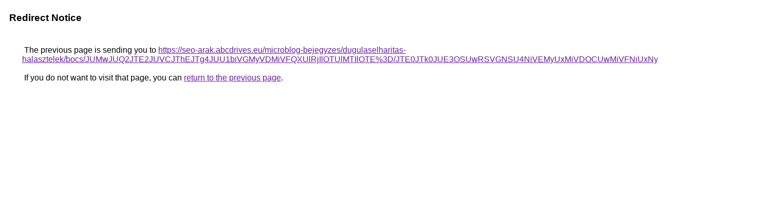

--- FILE ---
content_type: text/html; charset=UTF-8
request_url: https://cse.google.co.in/url?q=https%3A%2F%2Fseo-arak.abcdrives.eu%2Fmicroblog-bejegyzes%2Fdugulaselharitas-halasztelek%2Fbocs%2FJUMwJUQ2JTE2JUVCJThEJTg4JUU1biVGMyVDMiVFQXUlRjIlOTUlMTIlOTE%253D%2FJTE0JTk0JUE3OSUwRSVGNSU4NiVEMyUxMiVDOCUwMiVFNiUxNyUxQyUwMCVGRQ%253D%253D%2F
body_size: 542
content:
<html lang="en"><head><meta http-equiv="Content-Type" content="text/html; charset=UTF-8"><title>Redirect Notice</title><style>body,div,a{font-family:Roboto,Arial,sans-serif}body{background-color:var(--xhUGwc);margin-top:3px}div{color:var(--YLNNHc)}a:link{color:#681da8}a:visited{color:#681da8}a:active{color:#ea4335}div.mymGo{border-top:1px solid var(--gS5jXb);border-bottom:1px solid var(--gS5jXb);background:var(--aYn2S);margin-top:1em;width:100%}div.aXgaGb{padding:0.5em 0;margin-left:10px}div.fTk7vd{margin-left:35px;margin-top:35px}</style></head><body><div class="mymGo"><div class="aXgaGb"><font style="font-size:larger"><b>Redirect Notice</b></font></div></div><div class="fTk7vd">&nbsp;The previous page is sending you to <a href="https://seo-arak.abcdrives.eu/microblog-bejegyzes/dugulaselharitas-halasztelek/bocs/JUMwJUQ2JTE2JUVCJThEJTg4JUU1biVGMyVDMiVFQXUlRjIlOTUlMTIlOTE%3D/JTE0JTk0JUE3OSUwRSVGNSU4NiVEMyUxMiVDOCUwMiVFNiUxNyUxQyUwMCVGRQ%3D%3D/">https://seo-arak.abcdrives.eu/microblog-bejegyzes/dugulaselharitas-halasztelek/bocs/JUMwJUQ2JTE2JUVCJThEJTg4JUU1biVGMyVDMiVFQXUlRjIlOTUlMTIlOTE%3D/JTE0JTk0JUE3OSUwRSVGNSU4NiVEMyUxMiVDOCUwMiVFNiUxNyUxQyUwMCVGRQ%3D%3D/</a>.<br><br>&nbsp;If you do not want to visit that page, you can <a href="#" id="tsuid_FElwaaO8Aujk5NoP6ZG_-AQ_1">return to the previous page</a>.<script nonce="SP5-fKj2Y14Ukg9uGaWBnw">(function(){var id='tsuid_FElwaaO8Aujk5NoP6ZG_-AQ_1';(function(){document.getElementById(id).onclick=function(){window.history.back();return!1};}).call(this);})();(function(){var id='tsuid_FElwaaO8Aujk5NoP6ZG_-AQ_1';var ct='originlink';var oi='unauthorizedredirect';(function(){document.getElementById(id).onmousedown=function(){var b=document&&document.referrer,a="encodeURIComponent"in window?encodeURIComponent:escape,c="";b&&(c=a(b));(new Image).src="/url?sa=T&url="+c+"&oi="+a(oi)+"&ct="+a(ct);return!1};}).call(this);})();</script><br><br><br></div></body></html>